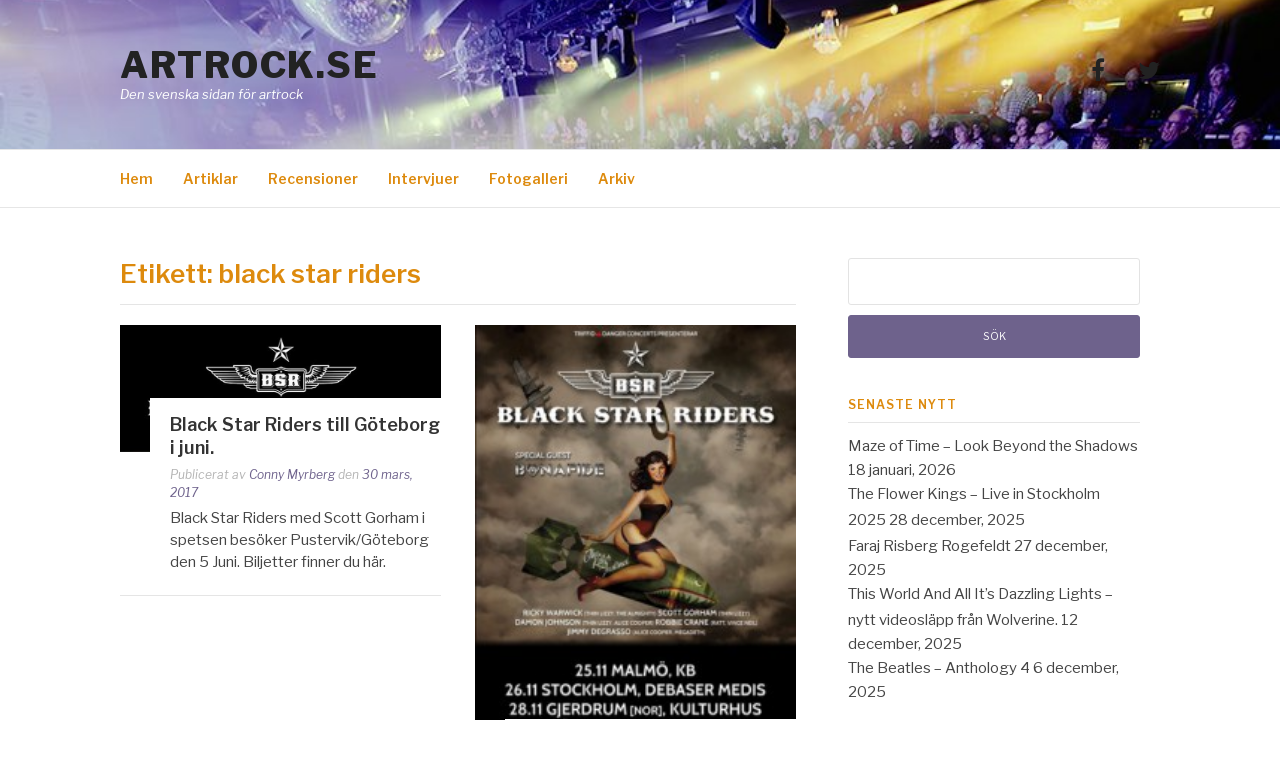

--- FILE ---
content_type: text/html; charset=UTF-8
request_url: https://artrock.se/tag/black-star-riders/
body_size: 10498
content:
<!DOCTYPE html>
<html lang="sv-SE">
<head>
<meta charset="UTF-8">
<meta name="viewport" content="width=device-width, initial-scale=1">
<link rel="profile" href="http://gmpg.org/xfn/11">
<link rel="pingback" href="https://artrock.se/wordpress/xmlrpc.php">

<title>black star riders &#8211; Artrock.se</title>
<meta name='robots' content='max-image-preview:large' />
<link rel='dns-prefetch' href='//stats.wp.com' />
<link rel='dns-prefetch' href='//fonts.googleapis.com' />
<link rel='dns-prefetch' href='//v0.wordpress.com' />
<link rel='dns-prefetch' href='//jetpack.wordpress.com' />
<link rel='dns-prefetch' href='//s0.wp.com' />
<link rel='dns-prefetch' href='//public-api.wordpress.com' />
<link rel='dns-prefetch' href='//0.gravatar.com' />
<link rel='dns-prefetch' href='//1.gravatar.com' />
<link rel='dns-prefetch' href='//2.gravatar.com' />
<link rel="alternate" type="application/rss+xml" title="Artrock.se &raquo; Webbflöde" href="https://artrock.se/feed/" />
<link rel="alternate" type="application/rss+xml" title="Artrock.se &raquo; Kommentarsflöde" href="https://artrock.se/comments/feed/" />
<link rel="alternate" type="application/rss+xml" title="Artrock.se &raquo; etikettflöde för black star riders" href="https://artrock.se/tag/black-star-riders/feed/" />
<script type="text/javascript">
/* <![CDATA[ */
window._wpemojiSettings = {"baseUrl":"https:\/\/s.w.org\/images\/core\/emoji\/15.0.3\/72x72\/","ext":".png","svgUrl":"https:\/\/s.w.org\/images\/core\/emoji\/15.0.3\/svg\/","svgExt":".svg","source":{"concatemoji":"https:\/\/artrock.se\/wordpress\/wp-includes\/js\/wp-emoji-release.min.js?ver=6.5.7"}};
/*! This file is auto-generated */
!function(i,n){var o,s,e;function c(e){try{var t={supportTests:e,timestamp:(new Date).valueOf()};sessionStorage.setItem(o,JSON.stringify(t))}catch(e){}}function p(e,t,n){e.clearRect(0,0,e.canvas.width,e.canvas.height),e.fillText(t,0,0);var t=new Uint32Array(e.getImageData(0,0,e.canvas.width,e.canvas.height).data),r=(e.clearRect(0,0,e.canvas.width,e.canvas.height),e.fillText(n,0,0),new Uint32Array(e.getImageData(0,0,e.canvas.width,e.canvas.height).data));return t.every(function(e,t){return e===r[t]})}function u(e,t,n){switch(t){case"flag":return n(e,"\ud83c\udff3\ufe0f\u200d\u26a7\ufe0f","\ud83c\udff3\ufe0f\u200b\u26a7\ufe0f")?!1:!n(e,"\ud83c\uddfa\ud83c\uddf3","\ud83c\uddfa\u200b\ud83c\uddf3")&&!n(e,"\ud83c\udff4\udb40\udc67\udb40\udc62\udb40\udc65\udb40\udc6e\udb40\udc67\udb40\udc7f","\ud83c\udff4\u200b\udb40\udc67\u200b\udb40\udc62\u200b\udb40\udc65\u200b\udb40\udc6e\u200b\udb40\udc67\u200b\udb40\udc7f");case"emoji":return!n(e,"\ud83d\udc26\u200d\u2b1b","\ud83d\udc26\u200b\u2b1b")}return!1}function f(e,t,n){var r="undefined"!=typeof WorkerGlobalScope&&self instanceof WorkerGlobalScope?new OffscreenCanvas(300,150):i.createElement("canvas"),a=r.getContext("2d",{willReadFrequently:!0}),o=(a.textBaseline="top",a.font="600 32px Arial",{});return e.forEach(function(e){o[e]=t(a,e,n)}),o}function t(e){var t=i.createElement("script");t.src=e,t.defer=!0,i.head.appendChild(t)}"undefined"!=typeof Promise&&(o="wpEmojiSettingsSupports",s=["flag","emoji"],n.supports={everything:!0,everythingExceptFlag:!0},e=new Promise(function(e){i.addEventListener("DOMContentLoaded",e,{once:!0})}),new Promise(function(t){var n=function(){try{var e=JSON.parse(sessionStorage.getItem(o));if("object"==typeof e&&"number"==typeof e.timestamp&&(new Date).valueOf()<e.timestamp+604800&&"object"==typeof e.supportTests)return e.supportTests}catch(e){}return null}();if(!n){if("undefined"!=typeof Worker&&"undefined"!=typeof OffscreenCanvas&&"undefined"!=typeof URL&&URL.createObjectURL&&"undefined"!=typeof Blob)try{var e="postMessage("+f.toString()+"("+[JSON.stringify(s),u.toString(),p.toString()].join(",")+"));",r=new Blob([e],{type:"text/javascript"}),a=new Worker(URL.createObjectURL(r),{name:"wpTestEmojiSupports"});return void(a.onmessage=function(e){c(n=e.data),a.terminate(),t(n)})}catch(e){}c(n=f(s,u,p))}t(n)}).then(function(e){for(var t in e)n.supports[t]=e[t],n.supports.everything=n.supports.everything&&n.supports[t],"flag"!==t&&(n.supports.everythingExceptFlag=n.supports.everythingExceptFlag&&n.supports[t]);n.supports.everythingExceptFlag=n.supports.everythingExceptFlag&&!n.supports.flag,n.DOMReady=!1,n.readyCallback=function(){n.DOMReady=!0}}).then(function(){return e}).then(function(){var e;n.supports.everything||(n.readyCallback(),(e=n.source||{}).concatemoji?t(e.concatemoji):e.wpemoji&&e.twemoji&&(t(e.twemoji),t(e.wpemoji)))}))}((window,document),window._wpemojiSettings);
/* ]]> */
</script>
<style id='wp-emoji-styles-inline-css' type='text/css'>

	img.wp-smiley, img.emoji {
		display: inline !important;
		border: none !important;
		box-shadow: none !important;
		height: 1em !important;
		width: 1em !important;
		margin: 0 0.07em !important;
		vertical-align: -0.1em !important;
		background: none !important;
		padding: 0 !important;
	}
</style>
<link rel='stylesheet' id='wp-block-library-css' href='https://artrock.se/wordpress/wp-includes/css/dist/block-library/style.min.css?ver=6.5.7' type='text/css' media='all' />
<style id='wp-block-library-theme-inline-css' type='text/css'>
.wp-block-audio figcaption{color:#555;font-size:13px;text-align:center}.is-dark-theme .wp-block-audio figcaption{color:#ffffffa6}.wp-block-audio{margin:0 0 1em}.wp-block-code{border:1px solid #ccc;border-radius:4px;font-family:Menlo,Consolas,monaco,monospace;padding:.8em 1em}.wp-block-embed figcaption{color:#555;font-size:13px;text-align:center}.is-dark-theme .wp-block-embed figcaption{color:#ffffffa6}.wp-block-embed{margin:0 0 1em}.blocks-gallery-caption{color:#555;font-size:13px;text-align:center}.is-dark-theme .blocks-gallery-caption{color:#ffffffa6}.wp-block-image figcaption{color:#555;font-size:13px;text-align:center}.is-dark-theme .wp-block-image figcaption{color:#ffffffa6}.wp-block-image{margin:0 0 1em}.wp-block-pullquote{border-bottom:4px solid;border-top:4px solid;color:currentColor;margin-bottom:1.75em}.wp-block-pullquote cite,.wp-block-pullquote footer,.wp-block-pullquote__citation{color:currentColor;font-size:.8125em;font-style:normal;text-transform:uppercase}.wp-block-quote{border-left:.25em solid;margin:0 0 1.75em;padding-left:1em}.wp-block-quote cite,.wp-block-quote footer{color:currentColor;font-size:.8125em;font-style:normal;position:relative}.wp-block-quote.has-text-align-right{border-left:none;border-right:.25em solid;padding-left:0;padding-right:1em}.wp-block-quote.has-text-align-center{border:none;padding-left:0}.wp-block-quote.is-large,.wp-block-quote.is-style-large,.wp-block-quote.is-style-plain{border:none}.wp-block-search .wp-block-search__label{font-weight:700}.wp-block-search__button{border:1px solid #ccc;padding:.375em .625em}:where(.wp-block-group.has-background){padding:1.25em 2.375em}.wp-block-separator.has-css-opacity{opacity:.4}.wp-block-separator{border:none;border-bottom:2px solid;margin-left:auto;margin-right:auto}.wp-block-separator.has-alpha-channel-opacity{opacity:1}.wp-block-separator:not(.is-style-wide):not(.is-style-dots){width:100px}.wp-block-separator.has-background:not(.is-style-dots){border-bottom:none;height:1px}.wp-block-separator.has-background:not(.is-style-wide):not(.is-style-dots){height:2px}.wp-block-table{margin:0 0 1em}.wp-block-table td,.wp-block-table th{word-break:normal}.wp-block-table figcaption{color:#555;font-size:13px;text-align:center}.is-dark-theme .wp-block-table figcaption{color:#ffffffa6}.wp-block-video figcaption{color:#555;font-size:13px;text-align:center}.is-dark-theme .wp-block-video figcaption{color:#ffffffa6}.wp-block-video{margin:0 0 1em}.wp-block-template-part.has-background{margin-bottom:0;margin-top:0;padding:1.25em 2.375em}
</style>
<link rel='stylesheet' id='upcoming-events-lists-frontend-css' href='https://artrock.se/wordpress/wp-content/plugins/upcoming-events-lists/assets/css/frontend.css?ver=1.4.0' type='text/css' media='all' />
<link rel='stylesheet' id='mediaelement-css' href='https://artrock.se/wordpress/wp-includes/js/mediaelement/mediaelementplayer-legacy.min.css?ver=4.2.17' type='text/css' media='all' />
<link rel='stylesheet' id='wp-mediaelement-css' href='https://artrock.se/wordpress/wp-includes/js/mediaelement/wp-mediaelement.min.css?ver=6.5.7' type='text/css' media='all' />
<style id='jetpack-sharing-buttons-style-inline-css' type='text/css'>
.jetpack-sharing-buttons__services-list{display:flex;flex-direction:row;flex-wrap:wrap;gap:0;list-style-type:none;margin:5px;padding:0}.jetpack-sharing-buttons__services-list.has-small-icon-size{font-size:12px}.jetpack-sharing-buttons__services-list.has-normal-icon-size{font-size:16px}.jetpack-sharing-buttons__services-list.has-large-icon-size{font-size:24px}.jetpack-sharing-buttons__services-list.has-huge-icon-size{font-size:36px}@media print{.jetpack-sharing-buttons__services-list{display:none!important}}.editor-styles-wrapper .wp-block-jetpack-sharing-buttons{gap:0;padding-inline-start:0}ul.jetpack-sharing-buttons__services-list.has-background{padding:1.25em 2.375em}
</style>
<style id='classic-theme-styles-inline-css' type='text/css'>
/*! This file is auto-generated */
.wp-block-button__link{color:#fff;background-color:#32373c;border-radius:9999px;box-shadow:none;text-decoration:none;padding:calc(.667em + 2px) calc(1.333em + 2px);font-size:1.125em}.wp-block-file__button{background:#32373c;color:#fff;text-decoration:none}
</style>
<style id='global-styles-inline-css' type='text/css'>
body{--wp--preset--color--black: #000000;--wp--preset--color--cyan-bluish-gray: #abb8c3;--wp--preset--color--white: #ffffff;--wp--preset--color--pale-pink: #f78da7;--wp--preset--color--vivid-red: #cf2e2e;--wp--preset--color--luminous-vivid-orange: #ff6900;--wp--preset--color--luminous-vivid-amber: #fcb900;--wp--preset--color--light-green-cyan: #7bdcb5;--wp--preset--color--vivid-green-cyan: #00d084;--wp--preset--color--pale-cyan-blue: #8ed1fc;--wp--preset--color--vivid-cyan-blue: #0693e3;--wp--preset--color--vivid-purple: #9b51e0;--wp--preset--gradient--vivid-cyan-blue-to-vivid-purple: linear-gradient(135deg,rgba(6,147,227,1) 0%,rgb(155,81,224) 100%);--wp--preset--gradient--light-green-cyan-to-vivid-green-cyan: linear-gradient(135deg,rgb(122,220,180) 0%,rgb(0,208,130) 100%);--wp--preset--gradient--luminous-vivid-amber-to-luminous-vivid-orange: linear-gradient(135deg,rgba(252,185,0,1) 0%,rgba(255,105,0,1) 100%);--wp--preset--gradient--luminous-vivid-orange-to-vivid-red: linear-gradient(135deg,rgba(255,105,0,1) 0%,rgb(207,46,46) 100%);--wp--preset--gradient--very-light-gray-to-cyan-bluish-gray: linear-gradient(135deg,rgb(238,238,238) 0%,rgb(169,184,195) 100%);--wp--preset--gradient--cool-to-warm-spectrum: linear-gradient(135deg,rgb(74,234,220) 0%,rgb(151,120,209) 20%,rgb(207,42,186) 40%,rgb(238,44,130) 60%,rgb(251,105,98) 80%,rgb(254,248,76) 100%);--wp--preset--gradient--blush-light-purple: linear-gradient(135deg,rgb(255,206,236) 0%,rgb(152,150,240) 100%);--wp--preset--gradient--blush-bordeaux: linear-gradient(135deg,rgb(254,205,165) 0%,rgb(254,45,45) 50%,rgb(107,0,62) 100%);--wp--preset--gradient--luminous-dusk: linear-gradient(135deg,rgb(255,203,112) 0%,rgb(199,81,192) 50%,rgb(65,88,208) 100%);--wp--preset--gradient--pale-ocean: linear-gradient(135deg,rgb(255,245,203) 0%,rgb(182,227,212) 50%,rgb(51,167,181) 100%);--wp--preset--gradient--electric-grass: linear-gradient(135deg,rgb(202,248,128) 0%,rgb(113,206,126) 100%);--wp--preset--gradient--midnight: linear-gradient(135deg,rgb(2,3,129) 0%,rgb(40,116,252) 100%);--wp--preset--font-size--small: 13px;--wp--preset--font-size--medium: 20px;--wp--preset--font-size--large: 36px;--wp--preset--font-size--x-large: 42px;--wp--preset--spacing--20: 0.44rem;--wp--preset--spacing--30: 0.67rem;--wp--preset--spacing--40: 1rem;--wp--preset--spacing--50: 1.5rem;--wp--preset--spacing--60: 2.25rem;--wp--preset--spacing--70: 3.38rem;--wp--preset--spacing--80: 5.06rem;--wp--preset--shadow--natural: 6px 6px 9px rgba(0, 0, 0, 0.2);--wp--preset--shadow--deep: 12px 12px 50px rgba(0, 0, 0, 0.4);--wp--preset--shadow--sharp: 6px 6px 0px rgba(0, 0, 0, 0.2);--wp--preset--shadow--outlined: 6px 6px 0px -3px rgba(255, 255, 255, 1), 6px 6px rgba(0, 0, 0, 1);--wp--preset--shadow--crisp: 6px 6px 0px rgba(0, 0, 0, 1);}:where(.is-layout-flex){gap: 0.5em;}:where(.is-layout-grid){gap: 0.5em;}body .is-layout-flex{display: flex;}body .is-layout-flex{flex-wrap: wrap;align-items: center;}body .is-layout-flex > *{margin: 0;}body .is-layout-grid{display: grid;}body .is-layout-grid > *{margin: 0;}:where(.wp-block-columns.is-layout-flex){gap: 2em;}:where(.wp-block-columns.is-layout-grid){gap: 2em;}:where(.wp-block-post-template.is-layout-flex){gap: 1.25em;}:where(.wp-block-post-template.is-layout-grid){gap: 1.25em;}.has-black-color{color: var(--wp--preset--color--black) !important;}.has-cyan-bluish-gray-color{color: var(--wp--preset--color--cyan-bluish-gray) !important;}.has-white-color{color: var(--wp--preset--color--white) !important;}.has-pale-pink-color{color: var(--wp--preset--color--pale-pink) !important;}.has-vivid-red-color{color: var(--wp--preset--color--vivid-red) !important;}.has-luminous-vivid-orange-color{color: var(--wp--preset--color--luminous-vivid-orange) !important;}.has-luminous-vivid-amber-color{color: var(--wp--preset--color--luminous-vivid-amber) !important;}.has-light-green-cyan-color{color: var(--wp--preset--color--light-green-cyan) !important;}.has-vivid-green-cyan-color{color: var(--wp--preset--color--vivid-green-cyan) !important;}.has-pale-cyan-blue-color{color: var(--wp--preset--color--pale-cyan-blue) !important;}.has-vivid-cyan-blue-color{color: var(--wp--preset--color--vivid-cyan-blue) !important;}.has-vivid-purple-color{color: var(--wp--preset--color--vivid-purple) !important;}.has-black-background-color{background-color: var(--wp--preset--color--black) !important;}.has-cyan-bluish-gray-background-color{background-color: var(--wp--preset--color--cyan-bluish-gray) !important;}.has-white-background-color{background-color: var(--wp--preset--color--white) !important;}.has-pale-pink-background-color{background-color: var(--wp--preset--color--pale-pink) !important;}.has-vivid-red-background-color{background-color: var(--wp--preset--color--vivid-red) !important;}.has-luminous-vivid-orange-background-color{background-color: var(--wp--preset--color--luminous-vivid-orange) !important;}.has-luminous-vivid-amber-background-color{background-color: var(--wp--preset--color--luminous-vivid-amber) !important;}.has-light-green-cyan-background-color{background-color: var(--wp--preset--color--light-green-cyan) !important;}.has-vivid-green-cyan-background-color{background-color: var(--wp--preset--color--vivid-green-cyan) !important;}.has-pale-cyan-blue-background-color{background-color: var(--wp--preset--color--pale-cyan-blue) !important;}.has-vivid-cyan-blue-background-color{background-color: var(--wp--preset--color--vivid-cyan-blue) !important;}.has-vivid-purple-background-color{background-color: var(--wp--preset--color--vivid-purple) !important;}.has-black-border-color{border-color: var(--wp--preset--color--black) !important;}.has-cyan-bluish-gray-border-color{border-color: var(--wp--preset--color--cyan-bluish-gray) !important;}.has-white-border-color{border-color: var(--wp--preset--color--white) !important;}.has-pale-pink-border-color{border-color: var(--wp--preset--color--pale-pink) !important;}.has-vivid-red-border-color{border-color: var(--wp--preset--color--vivid-red) !important;}.has-luminous-vivid-orange-border-color{border-color: var(--wp--preset--color--luminous-vivid-orange) !important;}.has-luminous-vivid-amber-border-color{border-color: var(--wp--preset--color--luminous-vivid-amber) !important;}.has-light-green-cyan-border-color{border-color: var(--wp--preset--color--light-green-cyan) !important;}.has-vivid-green-cyan-border-color{border-color: var(--wp--preset--color--vivid-green-cyan) !important;}.has-pale-cyan-blue-border-color{border-color: var(--wp--preset--color--pale-cyan-blue) !important;}.has-vivid-cyan-blue-border-color{border-color: var(--wp--preset--color--vivid-cyan-blue) !important;}.has-vivid-purple-border-color{border-color: var(--wp--preset--color--vivid-purple) !important;}.has-vivid-cyan-blue-to-vivid-purple-gradient-background{background: var(--wp--preset--gradient--vivid-cyan-blue-to-vivid-purple) !important;}.has-light-green-cyan-to-vivid-green-cyan-gradient-background{background: var(--wp--preset--gradient--light-green-cyan-to-vivid-green-cyan) !important;}.has-luminous-vivid-amber-to-luminous-vivid-orange-gradient-background{background: var(--wp--preset--gradient--luminous-vivid-amber-to-luminous-vivid-orange) !important;}.has-luminous-vivid-orange-to-vivid-red-gradient-background{background: var(--wp--preset--gradient--luminous-vivid-orange-to-vivid-red) !important;}.has-very-light-gray-to-cyan-bluish-gray-gradient-background{background: var(--wp--preset--gradient--very-light-gray-to-cyan-bluish-gray) !important;}.has-cool-to-warm-spectrum-gradient-background{background: var(--wp--preset--gradient--cool-to-warm-spectrum) !important;}.has-blush-light-purple-gradient-background{background: var(--wp--preset--gradient--blush-light-purple) !important;}.has-blush-bordeaux-gradient-background{background: var(--wp--preset--gradient--blush-bordeaux) !important;}.has-luminous-dusk-gradient-background{background: var(--wp--preset--gradient--luminous-dusk) !important;}.has-pale-ocean-gradient-background{background: var(--wp--preset--gradient--pale-ocean) !important;}.has-electric-grass-gradient-background{background: var(--wp--preset--gradient--electric-grass) !important;}.has-midnight-gradient-background{background: var(--wp--preset--gradient--midnight) !important;}.has-small-font-size{font-size: var(--wp--preset--font-size--small) !important;}.has-medium-font-size{font-size: var(--wp--preset--font-size--medium) !important;}.has-large-font-size{font-size: var(--wp--preset--font-size--large) !important;}.has-x-large-font-size{font-size: var(--wp--preset--font-size--x-large) !important;}
.wp-block-navigation a:where(:not(.wp-element-button)){color: inherit;}
:where(.wp-block-post-template.is-layout-flex){gap: 1.25em;}:where(.wp-block-post-template.is-layout-grid){gap: 1.25em;}
:where(.wp-block-columns.is-layout-flex){gap: 2em;}:where(.wp-block-columns.is-layout-grid){gap: 2em;}
.wp-block-pullquote{font-size: 1.5em;line-height: 1.6;}
</style>
<link rel='stylesheet' id='fashify-fonts-css' href='https://fonts.googleapis.com/css?family=Libre+Franklin%3A300%2C300i%2C400%2C400i%2C600%2C600i%2C800%2C800i&#038;subset=latin%2Clatin-ext' type='text/css' media='all' />
<link rel='stylesheet' id='font-awesome-css' href='https://artrock.se/wordpress/wp-content/themes/fashify/assets/css/font-awesome.min.css?ver=4.5' type='text/css' media='all' />
<link rel='stylesheet' id='fashify-style-css' href='https://artrock.se/wordpress/wp-content/themes/fashify/style.css?ver=6.5.7' type='text/css' media='all' />
<style id='fashify-style-inline-css' type='text/css'>

				.entry-meta a,
				.main-navigation a:hover,
				.main-navigation .current-menu-item > a,
				.main-navigation .current-menu-ancestor > a,
				.widget_tag_cloud a:hover,
                a:hover,
				.social-links ul a:hover::before
				 {
					 color : #6e628c;
				 }
				.wp-block-search .wp-block-search__button,
				button, input[type="button"], input[type="reset"], input[type="submit"]{
                    background: #6e628c;
					border-color : #6e628c;
                }
				.widget_tag_cloud a:hover { border-color : #6e628c;}
                .main-navigation a,
				h1.entry-title,
				.widget-title,
				.footer-staff-picks h3,
				.navigation .current
				{
                	color: #dd8a0d;
                }
                button:hover, input[type="button"]:hover,
				input[type="reset"]:hover,
				input[type="submit"]:hover {
                        background: #dd8a0d;
						border-color: #dd8a0d;
                }.site-header {  background-image: url(https://artrock.se/wordpress/wp-content/uploads/2024/02/cropped-2024top-1.jpg); background-repeat: no-repeat; background-size: cover; }
</style>
<script type="text/javascript" src="https://artrock.se/wordpress/wp-includes/js/jquery/jquery.min.js?ver=3.7.1" id="jquery-core-js"></script>
<script type="text/javascript" src="https://artrock.se/wordpress/wp-includes/js/jquery/jquery-migrate.min.js?ver=3.4.1" id="jquery-migrate-js"></script>
<link rel="https://api.w.org/" href="https://artrock.se/wp-json/" /><link rel="alternate" type="application/json" href="https://artrock.se/wp-json/wp/v2/tags/859" /><link rel="EditURI" type="application/rsd+xml" title="RSD" href="https://artrock.se/wordpress/xmlrpc.php?rsd" />
<meta name="generator" content="WordPress 6.5.7" />
<style>[class*=" icon-oc-"],[class^=icon-oc-]{speak:none;font-style:normal;font-weight:400;font-variant:normal;text-transform:none;line-height:1;-webkit-font-smoothing:antialiased;-moz-osx-font-smoothing:grayscale}.icon-oc-one-com-white-32px-fill:before{content:"901"}.icon-oc-one-com:before{content:"900"}#one-com-icon,.toplevel_page_onecom-wp .wp-menu-image{speak:none;display:flex;align-items:center;justify-content:center;text-transform:none;line-height:1;-webkit-font-smoothing:antialiased;-moz-osx-font-smoothing:grayscale}.onecom-wp-admin-bar-item>a,.toplevel_page_onecom-wp>.wp-menu-name{font-size:16px;font-weight:400;line-height:1}.toplevel_page_onecom-wp>.wp-menu-name img{width:69px;height:9px;}.wp-submenu-wrap.wp-submenu>.wp-submenu-head>img{width:88px;height:auto}.onecom-wp-admin-bar-item>a img{height:7px!important}.onecom-wp-admin-bar-item>a img,.toplevel_page_onecom-wp>.wp-menu-name img{opacity:.8}.onecom-wp-admin-bar-item.hover>a img,.toplevel_page_onecom-wp.wp-has-current-submenu>.wp-menu-name img,li.opensub>a.toplevel_page_onecom-wp>.wp-menu-name img{opacity:1}#one-com-icon:before,.onecom-wp-admin-bar-item>a:before,.toplevel_page_onecom-wp>.wp-menu-image:before{content:'';position:static!important;background-color:rgba(240,245,250,.4);border-radius:102px;width:18px;height:18px;padding:0!important}.onecom-wp-admin-bar-item>a:before{width:14px;height:14px}.onecom-wp-admin-bar-item.hover>a:before,.toplevel_page_onecom-wp.opensub>a>.wp-menu-image:before,.toplevel_page_onecom-wp.wp-has-current-submenu>.wp-menu-image:before{background-color:#76b82a}.onecom-wp-admin-bar-item>a{display:inline-flex!important;align-items:center;justify-content:center}#one-com-logo-wrapper{font-size:4em}#one-com-icon{vertical-align:middle}.imagify-welcome{display:none !important;}</style>	<style>img#wpstats{display:none}</style>
		<style type="text/css">.recentcomments a{display:inline !important;padding:0 !important;margin:0 !important;}</style>	<style type="text/css">
			.site-title a,
		.site-description,
		.social-links ul a {
			color: #ffffff;
		}
		</style>
	
<!-- Jetpack Open Graph Tags -->
<meta property="og:type" content="website" />
<meta property="og:title" content="black star riders &#8211; Artrock.se" />
<meta property="og:url" content="https://artrock.se/tag/black-star-riders/" />
<meta property="og:site_name" content="Artrock.se" />
<meta property="og:image" content="https://artrock.se/wordpress/wp-content/uploads/2016/07/cropped-artrock_icon.png" />
<meta property="og:image:width" content="512" />
<meta property="og:image:height" content="512" />
<meta property="og:image:alt" content="" />
<meta property="og:locale" content="sv_SE" />
<meta name="twitter:site" content="@artrock_sweden" />

<!-- End Jetpack Open Graph Tags -->
<link rel="icon" href="https://artrock.se/wordpress/wp-content/uploads/2016/07/cropped-artrock_icon-32x32.png" sizes="32x32" />
<link rel="icon" href="https://artrock.se/wordpress/wp-content/uploads/2016/07/cropped-artrock_icon-192x192.png" sizes="192x192" />
<link rel="apple-touch-icon" href="https://artrock.se/wordpress/wp-content/uploads/2016/07/cropped-artrock_icon-180x180.png" />
<meta name="msapplication-TileImage" content="https://artrock.se/wordpress/wp-content/uploads/2016/07/cropped-artrock_icon-270x270.png" />
		<style type="text/css" id="wp-custom-css">
			.featured-image a img {
	width: 100%;
}

.site-title a, #menu-social li a  {
	color: #222;
}

.site-header {
	background-position: center;
}		</style>
		</head>

<body class="archive tag tag-black-star-riders tag-859 wp-embed-responsive group-blog hfeed">


<div id="page" class="site">
	<a class="skip-link screen-reader-text" href="#main">Hoppa till innehåll</a>

	<header id="masthead" class="site-header" role="banner">
		<div class="container">

			<div class="site-branding">

				
									<p class="site-title"><a href="https://artrock.se/" rel="home">Artrock.se</a></p>
									<p class="site-description">Den svenska sidan för artrock</p>
				
			</div><!-- .site-branding -->

			<div class="social-menu">
				<div id="menu-social" class="social-links"><ul id="menu-social" class="menu"><li id="menu-item-19213" class="menu-item menu-item-type-custom menu-item-object-custom menu-item-19213"><a href="https://www.facebook.com/artrock.se/"><span class="screen-reader-text">Facebook</span></a></li>
<li id="menu-item-19214" class="menu-item menu-item-type-custom menu-item-object-custom menu-item-19214"><a href="https://twitter.com/artrock_sweden"><span class="screen-reader-text">Twitter</span></a></li>
</ul></div>			</div>

		</div>

	</header><!-- #masthead -->

	<nav id="site-navigation" class="main-navigation" role="navigation">
		<div class="container">

			<button class="menu-toggle" aria-controls="top-menu" aria-expanded="false">Meny</button>
			<div class="menu-huvudmeny-container"><ul id="primary-menu" class="menu"><li id="menu-item-25" class="menu-item menu-item-type-custom menu-item-object-custom menu-item-home menu-item-25"><a href="http://artrock.se">Hem</a></li>
<li id="menu-item-19" class="menu-item menu-item-type-taxonomy menu-item-object-category menu-item-19"><a href="https://artrock.se/category/artiklar/">Artiklar</a></li>
<li id="menu-item-24" class="menu-item menu-item-type-taxonomy menu-item-object-category menu-item-24"><a href="https://artrock.se/category/recensioner/">Recensioner</a></li>
<li id="menu-item-21" class="menu-item menu-item-type-taxonomy menu-item-object-category menu-item-21"><a href="https://artrock.se/category/intervjuer/">Intervjuer</a></li>
<li id="menu-item-20" class="menu-item menu-item-type-taxonomy menu-item-object-category menu-item-20"><a href="https://artrock.se/category/fotogalleri/">Fotogalleri</a></li>
<li id="menu-item-525" class="menu-item menu-item-type-post_type menu-item-object-page menu-item-525"><a href="https://artrock.se/arkiv/">Arkiv</a></li>
</ul></div>
		</div>
	</nav><!-- #site-navigation -->

	<div id="content" class="site-content">

<div class="container right-sidebar">
	<div id="primary" class="content-area">
		<main id="main" class="site-main" role="main">

		
			<header class="page-header">
				<h1 class="entry-title">Etikett: <span>black star riders</span></h1>			</header><!-- .page-header -->

			<!-- begin .hentry -->
<article id="post-13364" class="post-grid post-13364 post type-post status-publish format-standard has-post-thumbnail hentry category-nyheter tag-black-star-riders tag-triffid-and-danger-concerts" >

	<!-- begin .featured-image -->
		<div class="featured-image">
		<a href="https://artrock.se/2017/03/black-star-riders-till-goteborg-i-juni/" title="Black Star Riders till Göteborg i juni."><img width="321" height="127" src="https://artrock.se/wordpress/wp-content/uploads/2017/03/black-star-riders-top.jpg" class="attachment-fashify-thumb-layout2 size-fashify-thumb-layout2 wp-post-image" alt="" decoding="async" srcset="https://artrock.se/wordpress/wp-content/uploads/2017/03/black-star-riders-top.jpg 810w, https://artrock.se/wordpress/wp-content/uploads/2017/03/black-star-riders-top-300x119.jpg 300w, https://artrock.se/wordpress/wp-content/uploads/2017/03/black-star-riders-top-768x303.jpg 768w" sizes="(max-width: 321px) 100vw, 321px" /></a>	</div>
		<!-- end .featured-image -->

	<!-- begin .entry-info -->
	<div class="entry-info">

		<!-- begin .entry-header -->
		<header class="entry-header">
            <h2 class="entry-title"><a href="https://artrock.se/2017/03/black-star-riders-till-goteborg-i-juni/" rel="bookmark">Black Star Riders till Göteborg i juni.</a></h2>
			<div class="entry-meta">
                <span class="byline"> Publicerat av <span class="author vcard"><a class="url fn n" href="https://artrock.se/author/artrockconny/">Conny Myrberg</a></span></span><span class="posted-on"> den <a href="https://artrock.se/2017/03/black-star-riders-till-goteborg-i-juni/" rel="bookmark"><time class="entry-date published updated" datetime="2017-03-30T17:36:35+02:00">30 mars, 2017</time></a></span>			</div>

		</header>
		<!-- end .entry-header -->

		<!-- begin .entry-content -->
		<section class="entry-content">
            <p>Black Star Riders med&nbsp;Scott Gorham i spetsen besöker Pustervik/Göteborg den 5 Juni. Biljetter finner du här.</p>
        </section>
		<!-- end .entry-content -->

	</div>
	<!-- end .entry-info -->

</article>
<!-- end .hentry -->
<!-- begin .hentry -->
<article id="post-7153" class="post-grid post-7153 post type-post status-publish format-standard has-post-thumbnail hentry category-nyheter tag-black-star-riders tag-bonafide tag-triffid-and-danger-concerts" >

	<!-- begin .featured-image -->
		<div class="featured-image">
		<a href="https://artrock.se/2015/06/black-star-riders-tillbaks-till-sverige/" title="Black Star Riders tillbaks till Sverige."><img width="164" height="229" src="https://artrock.se/wordpress/wp-content/uploads/2015/06/black-star-riders-turne-2015.jpg" class="attachment-fashify-thumb-layout2 size-fashify-thumb-layout2 wp-post-image" alt="" decoding="async" srcset="https://artrock.se/wordpress/wp-content/uploads/2015/06/black-star-riders-turne-2015.jpg 350w, https://artrock.se/wordpress/wp-content/uploads/2015/06/black-star-riders-turne-2015-215x300.jpg 215w" sizes="(max-width: 164px) 100vw, 164px" /></a>	</div>
		<!-- end .featured-image -->

	<!-- begin .entry-info -->
	<div class="entry-info">

		<!-- begin .entry-header -->
		<header class="entry-header">
            <h2 class="entry-title"><a href="https://artrock.se/2015/06/black-star-riders-tillbaks-till-sverige/" rel="bookmark">Black Star Riders tillbaks till Sverige.</a></h2>
			<div class="entry-meta">
                <span class="byline"> Publicerat av <span class="author vcard"><a class="url fn n" href="https://artrock.se/author/artrockconny/">Conny Myrberg</a></span></span><span class="posted-on"> den <a href="https://artrock.se/2015/06/black-star-riders-tillbaks-till-sverige/" rel="bookmark"><time class="entry-date published updated" datetime="2015-06-22T18:21:46+02:00">22 juni, 2015</time></a></span>			</div>

		</header>
		<!-- end .entry-header -->

		<!-- begin .entry-content -->
		<section class="entry-content">
            <p>I november månad är det åter dags för Thin Lizzy &#8211; medlemmarna i Black Star Riders att besöka svensk scen med följande stopp. Black Star Riders består av Scott Gorham (Thin Lizzy), Ricky Warwick (Thin Lizzy. The Almighty), Damon Johnson&#8230;</p>
        </section>
		<!-- end .entry-content -->

	</div>
	<!-- end .entry-info -->

</article>
<!-- end .hentry -->
<!-- begin .hentry -->
<article id="post-2244" class="post-grid post-2244 post type-post status-publish format-standard has-post-thumbnail hentry category-nyheter tag-black-star-riders" >

	<!-- begin .featured-image -->
		<div class="featured-image">
		<a href="https://artrock.se/2014/05/black-star-riders-till-helsingborg/" title="Black Star Riders till Helsingborg."><img width="164" height="229" src="https://artrock.se/wordpress/wp-content/uploads/2014/05/black-star-riders.jpg" class="attachment-fashify-thumb-layout2 size-fashify-thumb-layout2 wp-post-image" alt="" decoding="async" srcset="https://artrock.se/wordpress/wp-content/uploads/2014/05/black-star-riders.jpg 500w, https://artrock.se/wordpress/wp-content/uploads/2014/05/black-star-riders-214x300.jpg 214w" sizes="(max-width: 164px) 100vw, 164px" /></a>	</div>
		<!-- end .featured-image -->

	<!-- begin .entry-info -->
	<div class="entry-info">

		<!-- begin .entry-header -->
		<header class="entry-header">
            <h2 class="entry-title"><a href="https://artrock.se/2014/05/black-star-riders-till-helsingborg/" rel="bookmark">Black Star Riders till Helsingborg.</a></h2>
			<div class="entry-meta">
                <span class="byline"> Publicerat av <span class="author vcard"><a class="url fn n" href="https://artrock.se/author/artrockconny/">Conny Myrberg</a></span></span><span class="posted-on"> den <a href="https://artrock.se/2014/05/black-star-riders-till-helsingborg/" rel="bookmark"><time class="entry-date published" datetime="2014-05-30T10:37:49+02:00">30 maj, 2014</time><time class="updated" datetime="2015-01-27T23:16:27+01:00">27 januari, 2015</time></a></span>			</div>

		</header>
		<!-- end .entry-header -->

		<!-- begin .entry-content -->
		<section class="entry-content">
            <p>Den tredje augusti kommer Black Star Riders till The Tivoli i Helsingborg. Detta blir bandets enda klubbspelning i Sverige i år. Bandet grundades av Thin Lizzy-gitarristen Scott Gorham och består numera även av Ricky Warwick (sång), Damon Johnson (gitarr) och&#8230;</p>
        </section>
		<!-- end .entry-content -->

	</div>
	<!-- end .entry-info -->

</article>
<!-- end .hentry -->
<div class="post-pagination"></div>
		</main><!-- #main -->
	</div><!-- #primary -->

	
<aside id="secondary" class="sidebar widget-area" role="complementary">
	<section id="search-2" class="widget widget_search"><form role="search" method="get" id="searchform" class="searchform" action="https://artrock.se/">
				<div>
					<label class="screen-reader-text" for="s">Sök efter:</label>
					<input type="text" value="" name="s" id="s" />
					<input type="submit" id="searchsubmit" value="Sök" />
				</div>
			</form></section>
		<section id="recent-posts-2" class="widget widget_recent_entries">
		<h4 class="widget-title">Senaste nytt</h4>
		<ul>
											<li>
					<a href="https://artrock.se/2026/01/maze-of-time-look-beyond-the-shadows/">Maze of Time – Look Beyond the Shadows</a>
											<span class="post-date">18 januari, 2026</span>
									</li>
											<li>
					<a href="https://artrock.se/2025/12/the-flower-kings-live-in-stockholm-2025/">The Flower Kings &#8211; Live in Stockholm 2025</a>
											<span class="post-date">28 december, 2025</span>
									</li>
											<li>
					<a href="https://artrock.se/2025/12/faraj-risberg-rogefeldt/">Faraj Risberg Rogefeldt</a>
											<span class="post-date">27 december, 2025</span>
									</li>
											<li>
					<a href="https://artrock.se/2025/12/this-world-and-all-its-dazzling-lights-nytt-videoslapp-fran-wolverine/">This World And All It&#8217;s Dazzling Lights &#8211; nytt videosläpp från Wolverine.</a>
											<span class="post-date">12 december, 2025</span>
									</li>
											<li>
					<a href="https://artrock.se/2025/12/the-beatles-anthology-4/">The Beatles &#8211; Anthology 4</a>
											<span class="post-date">6 december, 2025</span>
									</li>
					</ul>

		</section><section id="recent-comments-2" class="widget widget_recent_comments"><h4 class="widget-title">Senaste kommentarer</h4><ul id="recentcomments"><li class="recentcomments"><span class="comment-author-link">Jaana Anttila</span> om <a href="https://artrock.se/2025/10/rush-annonserar-ny-turne2026/#comment-12123">Rush annonserar ny turne´2026</a></li><li class="recentcomments"><span class="comment-author-link">Harry Albertsson</span> om <a href="https://artrock.se/2025/08/a-c-t-eternal-winter/#comment-11957">A.C.T – Eternal Winter</a></li><li class="recentcomments"><span class="comment-author-link">Pontus</span> om <a href="https://artrock.se/2025/07/the-family-forsta-singeln-slappt-fran-a-c-ts-kommande-release/#comment-11812">The Family &#8211; första singeln släppt från A.C.T´s kommande release</a></li><li class="recentcomments"><span class="comment-author-link">Jan-Eril Norrbacka</span> om <a href="https://artrock.se/2025/05/magic-pie-maestro/#comment-11811">Magic Pie – Maestro</a></li><li class="recentcomments"><span class="comment-author-link"><a href="http://jthorkilsson@gmail.com" class="url" rel="ugc external nofollow">Jan Erik Thorkilsson</a></span> om <a href="https://artrock.se/2025/07/the-family-forsta-singeln-slappt-fran-a-c-ts-kommande-release/#comment-11784">The Family &#8211; första singeln släppt från A.C.T´s kommande release</a></li></ul></section><section id="nav_menu-3" class="widget widget_nav_menu"><h4 class="widget-title">Artrockföreningar</h4><div class="menu-foreningar-container"><ul id="menu-foreningar" class="menu"><li id="menu-item-4149" class="menu-item menu-item-type-custom menu-item-object-custom menu-item-4149"><a href="https://www.facebook.com/groups/artrockmariestad/">Föreningen Artrock i Mariestad, FARM</a></li>
<li id="menu-item-789" class="menu-item menu-item-type-custom menu-item-object-custom menu-item-789"><a href="http://www.garf.eu/">Göteborgs Artrockförening, GARF</a></li>
<li id="menu-item-975" class="menu-item menu-item-type-custom menu-item-object-custom menu-item-975"><a href="http://www.lidkoping-artrock.se/">Lidköpings Artrocksällskap, LARS</a></li>
</ul></div></section><section id="text-2" class="widget widget_text"><h4 class="widget-title">Webbplatsen artrock.se</h4>			<div class="textwidget"><p><a href="http://www.artrock.se">www.artrock.se</a></p>
<p><a href="mailto:info@artrock.se">info@artrock.se</a></p>
<p>Du finner mer information om webbplatsen <a href="http://artrock.se/wordpress/om-webbplatsen/">här</a>.</p>
</div>
		</section><section id="nav_menu-2" class="widget widget_nav_menu"><h4 class="widget-title">Navigation</h4><div class="menu-huvudmeny-container"><ul id="menu-huvudmeny" class="menu"><li class="menu-item menu-item-type-custom menu-item-object-custom menu-item-home menu-item-25"><a href="http://artrock.se">Hem</a></li>
<li class="menu-item menu-item-type-taxonomy menu-item-object-category menu-item-19"><a href="https://artrock.se/category/artiklar/">Artiklar</a></li>
<li class="menu-item menu-item-type-taxonomy menu-item-object-category menu-item-24"><a href="https://artrock.se/category/recensioner/">Recensioner</a></li>
<li class="menu-item menu-item-type-taxonomy menu-item-object-category menu-item-21"><a href="https://artrock.se/category/intervjuer/">Intervjuer</a></li>
<li class="menu-item menu-item-type-taxonomy menu-item-object-category menu-item-20"><a href="https://artrock.se/category/fotogalleri/">Fotogalleri</a></li>
<li class="menu-item menu-item-type-post_type menu-item-object-page menu-item-525"><a href="https://artrock.se/arkiv/">Arkiv</a></li>
</ul></div></section><section id="meta-3" class="widget widget_meta"><h4 class="widget-title">Användare</h4>
		<ul>
						<li><a href="https://artrock.se/wordpress/wp-login.php">Logga in</a></li>
			<li><a href="https://artrock.se/feed/">Flöde för inlägg</a></li>
			<li><a href="https://artrock.se/comments/feed/">Flöde för kommentarer</a></li>

			<li><a href="https://sv.wordpress.org/">WordPress.org</a></li>
		</ul>

		</section><section id="search-4" class="widget widget_search"><h4 class="widget-title">Sök</h4><form role="search" method="get" id="searchform" class="searchform" action="https://artrock.se/">
				<div>
					<label class="screen-reader-text" for="s">Sök efter:</label>
					<input type="text" value="" name="s" id="s" />
					<input type="submit" id="searchsubmit" value="Sök" />
				</div>
			</form></section></aside><!-- #secondary -->
</div>


	</div><!-- #content -->

	<footer id="colophon" class="site-footer" role="contentinfo">

		<div class="footer-staff-picks">

	<div class="container">

		<h3>Redaktionens favoriter</h3>

        <div class="staff-inner">
    		
			<article id="post-30442-recent" class="post-30442 post type-post status-publish format-standard has-post-thumbnail hentry category-fotogalleri tag-garf tag-khadavra tag-slottsskogen-goes-progressive-2025">

								<div class="featured-image">
					<a href="https://artrock.se/2025/09/khadavra-slottsskogen-goes-progressive-30-8-2025/" title="Khadavra &#8211; Slottsskogen Goes Progressive 30/8-2025"><img width="280" height="220" src="https://artrock.se/wordpress/wp-content/uploads/2025/09/nggallery_import/DSC_5961-kopiera-web-280x220.jpg" class="attachment-fashify-thumb-layout3 size-fashify-thumb-layout3 wp-post-image" alt="" decoding="async" loading="lazy" /></a>				</div>
				
				<header class="entry-header">

					<h2 class="entry-title"><a href="https://artrock.se/2025/09/khadavra-slottsskogen-goes-progressive-30-8-2025/" rel="bookmark">Khadavra &#8211; Slottsskogen Goes Progressive 30/8-2025</a></h2>
				</header>

			</article>

            
			<article id="post-30418-recent" class="post-30418 post type-post status-publish format-standard has-post-thumbnail hentry category-fotogalleri tag-garf tag-past-glories tag-slottsskogen-goes-progressive-2025">

								<div class="featured-image">
					<a href="https://artrock.se/2025/09/past-glories-slottsskogen-goes-progressive-30-8-2025/" title="Past Glories &#8211; Slottsskogen Goes Progressive 30/8-2025"><img width="280" height="220" src="https://artrock.se/wordpress/wp-content/uploads/2025/09/nggallery_import/DSC_6041-kopiera-web-280x220.jpg" class="attachment-fashify-thumb-layout3 size-fashify-thumb-layout3 wp-post-image" alt="" decoding="async" loading="lazy" /></a>				</div>
				
				<header class="entry-header">

					<h2 class="entry-title"><a href="https://artrock.se/2025/09/past-glories-slottsskogen-goes-progressive-30-8-2025/" rel="bookmark">Past Glories &#8211; Slottsskogen Goes Progressive 30/8-2025</a></h2>
				</header>

			</article>

            
			<article id="post-30394-recent" class="post-30394 post type-post status-publish format-standard has-post-thumbnail hentry category-fotogalleri tag-confirmation-bias-slottsskogen-goes-progressive-30-8-2025 tag-garf tag-slottsskogen-goes-progressive-2025">

								<div class="featured-image">
					<a href="https://artrock.se/2025/09/confirmation-bias-slottsskogen-goes-progressive-30-8-2025/" title="Confirmation Bias &#8211; Slottsskogen Goes Progressive 30/8-2025"><img width="280" height="220" src="https://artrock.se/wordpress/wp-content/uploads/2025/09/nggallery_import/DSC_6060-kopiera-web-280x220.jpg" class="attachment-fashify-thumb-layout3 size-fashify-thumb-layout3 wp-post-image" alt="" decoding="async" loading="lazy" /></a>				</div>
				
				<header class="entry-header">

					<h2 class="entry-title"><a href="https://artrock.se/2025/09/confirmation-bias-slottsskogen-goes-progressive-30-8-2025/" rel="bookmark">Confirmation Bias &#8211; Slottsskogen Goes Progressive 30/8-2025</a></h2>
				</header>

			</article>

            
			<article id="post-30370-recent" class="post-30370 post type-post status-publish format-standard has-post-thumbnail hentry category-fotogalleri tag-garf tag-pymlico tag-slottsskogen-goes-progressive-2025">

								<div class="featured-image">
					<a href="https://artrock.se/2025/08/pymlico-slottsskogen-goes-progressive-30-8-2025/" title="Pymlico &#8211; Slottsskogen Goes Progressive 30/8-2025"><img width="280" height="220" src="https://artrock.se/wordpress/wp-content/uploads/2025/08/nggallery_import/DSC_6156-kopiera-web-280x220.jpg" class="attachment-fashify-thumb-layout3 size-fashify-thumb-layout3 wp-post-image" alt="" decoding="async" loading="lazy" /></a>				</div>
				
				<header class="entry-header">

					<h2 class="entry-title"><a href="https://artrock.se/2025/08/pymlico-slottsskogen-goes-progressive-30-8-2025/" rel="bookmark">Pymlico &#8211; Slottsskogen Goes Progressive 30/8-2025</a></h2>
				</header>

			</article>

            
    		        </div>
	</div>

</div>

				<div class="footer-widgets">
			<div class="container">
				<div class="footer-inner">
					<section id="search-6" class="widget widget_search"><h4 class="widget-title">Sök</h4><form role="search" method="get" id="searchform" class="searchform" action="https://artrock.se/">
				<div>
					<label class="screen-reader-text" for="s">Sök efter:</label>
					<input type="text" value="" name="s" id="s" />
					<input type="submit" id="searchsubmit" value="Sök" />
				</div>
			</form></section><section id="nav_menu-5" class="widget widget_nav_menu"><h4 class="widget-title">Navigering</h4><div class="menu-huvudmeny-container"><ul id="menu-huvudmeny-1" class="menu"><li class="menu-item menu-item-type-custom menu-item-object-custom menu-item-home menu-item-25"><a href="http://artrock.se">Hem</a></li>
<li class="menu-item menu-item-type-taxonomy menu-item-object-category menu-item-19"><a href="https://artrock.se/category/artiklar/">Artiklar</a></li>
<li class="menu-item menu-item-type-taxonomy menu-item-object-category menu-item-24"><a href="https://artrock.se/category/recensioner/">Recensioner</a></li>
<li class="menu-item menu-item-type-taxonomy menu-item-object-category menu-item-21"><a href="https://artrock.se/category/intervjuer/">Intervjuer</a></li>
<li class="menu-item menu-item-type-taxonomy menu-item-object-category menu-item-20"><a href="https://artrock.se/category/fotogalleri/">Fotogalleri</a></li>
<li class="menu-item menu-item-type-post_type menu-item-object-page menu-item-525"><a href="https://artrock.se/arkiv/">Arkiv</a></li>
</ul></div></section><section id="meta-6" class="widget widget_meta"><h4 class="widget-title">Användare</h4>
		<ul>
						<li><a href="https://artrock.se/wordpress/wp-login.php">Logga in</a></li>
			<li><a href="https://artrock.se/feed/">Flöde för inlägg</a></li>
			<li><a href="https://artrock.se/comments/feed/">Flöde för kommentarer</a></li>

			<li><a href="https://sv.wordpress.org/">WordPress.org</a></li>
		</ul>

		</section>				</div>
			</div>
		</div>
		
		<div class="site-info">
			<div class="container">

				<div class="site-copyright">
					Upphovsrätt &copy; 2026 Artrock.se. Alla rättigheter förbehållna.				</div>


						<div class="theme-info-text">
        	Tema Fashify av <a href="https://freeresponsivethemes.com/fashify/" rel="nofollow">FRT</a>		</div>
		

			</div>
		</div><!-- .site-info -->

	</footer><!-- #colophon -->
</div><!-- #page -->


<script type="text/javascript" src="https://artrock.se/wordpress/wp-content/themes/fashify/assets/js/navigation.js?ver=20151215" id="fashify-navigation-js"></script>
<script type="text/javascript" src="https://artrock.se/wordpress/wp-content/themes/fashify/assets/js/skip-link-focus-fix.js?ver=20151215" id="fashify-skip-link-focus-fix-js"></script>
<script type="text/javascript" src="https://stats.wp.com/e-202604.js" id="jetpack-stats-js" data-wp-strategy="defer"></script>
<script type="text/javascript" id="jetpack-stats-js-after">
/* <![CDATA[ */
_stq = window._stq || [];
_stq.push([ "view", JSON.parse("{\"v\":\"ext\",\"blog\":\"114092899\",\"post\":\"0\",\"tz\":\"1\",\"srv\":\"artrock.se\",\"j\":\"1:14.0\"}") ]);
_stq.push([ "clickTrackerInit", "114092899", "0" ]);
/* ]]> */
</script>
<script id="ocvars">var ocSiteMeta = {plugins: {"a3e4aa5d9179da09d8af9b6802f861a8": 1,"2c9812363c3c947e61f043af3c9852d0": 1,"b904efd4c2b650207df23db3e5b40c86": 1,"a3fe9dc9824eccbd72b7e5263258ab2c": 1}}</script>
</body>
</html>
